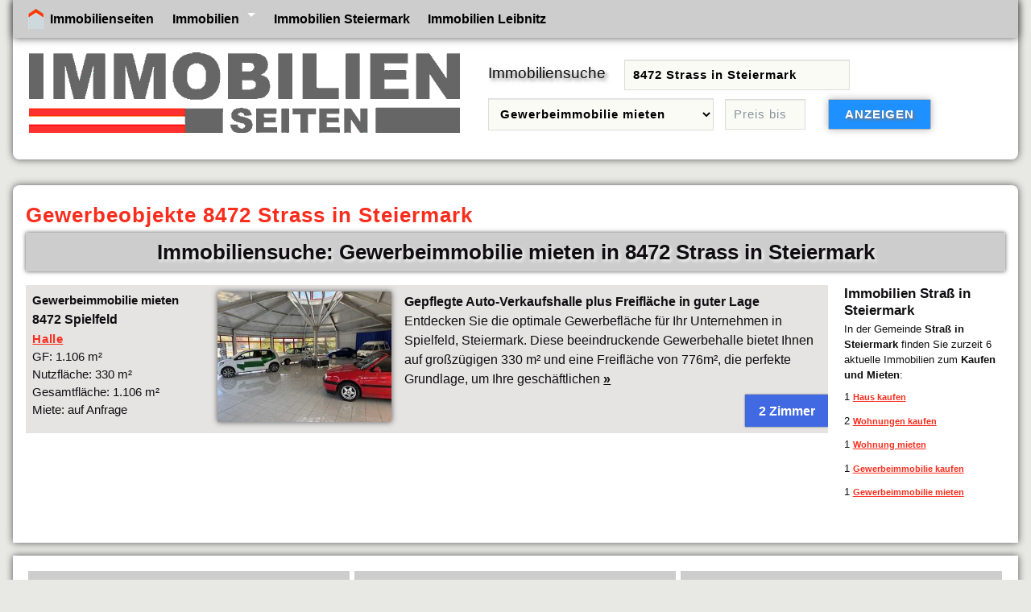

--- FILE ---
content_type: text/html; charset=UTF-8
request_url: https://www.immobilienseiten.at/immobilien/?8472_Stra%C3%9F_in_Steiermark-gewerbeimmobilie-mieten
body_size: 2334
content:
<!doctype html>
<html lang="de">
<head>
<meta charset="utf-8">
<title>Gewerbeobjekte 8472 Strass in Steiermark</title>
<meta name="description" content="Immobilien in 8472 Strass in Steiermark - Hier finden Sie aktuelle Gewerbeobjekte in 8472 Strass in Steiermark auf dem Immobilienseiten Immobilienportal.">
<meta name="keywords" content="Immobilien 8472 Strass in Steiermark,Gewerbeobjekt 8472 Strass in Steiermark,immobiliensuche,immobilienseiten,immobilienangebote,immobilien 8472 strass in steiermark">
<meta name="viewport" content="width=device-width, initial-scale = 1.0">
<link rel="shortcut icon" href="/favicon.ico" type="image/x-icon">


<link href="/css/immobilien.css" type="text/css" rel="stylesheet">
<script async src="https://www.googletagmanager.com/gtag/js?id=UA-135565863-1"></script>
 <script>
   window.dataLayer = window.dataLayer || [];
   function gtag(){dataLayer.push(arguments);}
   gtag('js', new Date());
   gtag('config', 'UA-135565863-1');
 </script>
</head>
<body>
<div id="head">
<input type="checkbox" id="responsive-nav">
<label for="responsive-nav" class="responsive-nav-label"><a href="/" title = "Immobilien">Immobilienseiten</a> <span>&#9776;</span></label>

<nav>
<ul>
<li class="rdino ml1"><a href="/" title="Immobilien" class="home">Immobilienseiten</a></li>

<li class="submenu"><a href="/" title="Immobilien in Österreich">Immobilien</a>
<ul>
<li><a href="/immobilien-wien/" title="Immobilien in Wien">Wien</a></li>
<li><a href="/immobilien-niederoesterreich/" title="Immobilien in Niederösterreich">Niederösterreich</a></li>
<li><a href="/immobilien-burgenland/" title="Immobilien im Burgenland">Burgenland</a></li>
<li><a href="/immobilien-steiermark/" title="Immobilien in der Steiermark">Steiermark</a></li>
<li><a href="/immobilien-kaernten/" title="Immobilien in Kärnten">Kärnten</a></li>
<li><a href="/immobilien-oberoesterreich/" title="Immobilien in Oberösterreich">Oberösterreich</a></li>
<li><a href="/immobilien-salzburg/" title="Immobilien in Salzburg">Salzburg</a></li>
<li><a href="/immobilien-tirol/" title="Immobilien in Tirol">Tirol</a></li>
<li><a href="/immobilien-vorarlberg/" title="Immobilien in Vorarlberg">Vorarlberg</a></li>
</ul>
</li>
<li><a href="/immobilien-steiermark/" title="Immobilien Steiermark">Immobilien Steiermark</a></li> <li><a href="/immobilien/bezirk/leibnitz/" title="Immobilien Bezirk Leibnitz">Immobilien Leibnitz</a></li>
</ul>
<div class="cl"> </div>
</nav>

<a href="/" title="Immobilienportal - immobilienseiten.at" target="_top"><img src ="/grafik/immoseiten1.gif" alt ="Immobilien Seiten" class="logo" ></a>

<div id="immobiliensuche">
<form  action="/immobilien/immobiliensuche/" method="POST" name="immobiliensuche2">
<label for="suchort">Immobiliensuche</label>
<input type="text" placeholder ="Suchort oder Postleitzahl" value="8472 Strass in Steiermark" id="suchort" name="suchort" title="Postleitzahl oder Ort eingeben" required>

<select id ="immobilienart" name="immobilienart" title="Objektart wählen">
<option value="immobilien">alle Immobilien</option>
<option value="haus-kaufen">Haus kaufen</option>
<option value="haus-mieten">Haus mieten</option>
<option value="wohnung-kaufen">Wohnung kaufen</option>
<option value="wohnung-mieten">Wohnung mieten</option>
<option value="gewerbeimmobilie-kaufen">Gewerbeimmobilie kaufen</option>
<option value="gewerbeimmobilie-mieten" selected>Gewerbeimmobilie mieten</option>
<option value="grund">Grundstück</option>
<option value="haus">Häuser</option>
<option value="wohnung">Wohnungen</option>
<option value="gewerbeimmobilie">Gewerbeimmobilien</option>
<option value="immobilien-kaufen">Immobilie kaufen</option>
<option value="immobilien-mieten">Immobilie mieten</option>
</select>
<input type="text" name="preismaximal" id ="preismaximal" title="Höchstpreis - optional" maxlength="9" placeholder ="Preis bis" value="">

<input type="submit" value="ANZEIGEN" class="button">
<div class="cl"> </div>
</form>
</div>

<div class="cl"> </div>
</div>

<div id ="content">
<h1 class="cl st">Gewerbeobjekte 8472 Strass in Steiermark</h1>

<div class="blst">
<h2>Immobiliensuche: Gewerbeimmobilie mieten in 8472 Strass in Steiermark</h2>
</div>
<div class="block">
<div class="immobilie">
<div class="immo">
<h3>Gewerbeimmobilie mieten <span>8472 Spielfeld</span></h3> 
<ul>
<li><a href ="/immobilien-steiermark/halle-vogau-609515822/" title ="Halle in Spielfeld zu vermieten">Halle</a></li>
<li>GF: 1.106 m²</li>
<li>Nutzfläche: 330 m²</li>
<li>Gesamtfläche: 1.106 m²</li>
<li>Miete: auf Anfrage</li>
</ul></div>
<div class="ibild"><a href="/immobilien-steiermark/halle-vogau-609515822/" title="Halle Spielfeld"><img src = "/img/immobilien/halle-vogau-609515822.jpg" alt ="Halle in Spielfeld"></a></div>
<div class="itext">
<strong>Gepflegte Auto-Verkaufshalle plus Freifläche in guter Lage</strong><br>Entdecken Sie die optimale Gewerbefläche für Ihr Unternehmen in Spielfeld, Steiermark. Diese beeindruckende Gewerbehalle bietet Ihnen auf großzügigen 330 m² und eine Freifläche von 776m², die perfekte Grundlage, um Ihre geschäftlichen <a href="/immobilien-steiermark/halle-vogau-609515822/#objektbeschreibung" class="b">&raquo</a><br>
<div class="sa">2 Zimmer</div>
</div>
<div class="cl"> </div> </div>

<div class="cl"> </div>
</div>

<div class="rechtespalte">



<div class="retext">

<h2>Immobilien Straß in Steiermark</h2>
In der Gemeinde <strong>Straß in Steiermark</strong> finden Sie zurzeit 6 aktuelle Immobilien zum <strong>Kaufen und Mieten</strong>:
 <ul> <li>1 <a href="/immobilien/?Straß_in_Steiermark-haus-kaufen" title ="Straß in Steiermark Haus kaufen">Haus kaufen</a></li><li>2 <a href="/immobilien/?Straß_in_Steiermark-wohnung-kaufen" title ="Straß in Steiermark Wohnung kaufen">Wohnungen kaufen</a></li><li>1 <a href="/immobilien/?Straß_in_Steiermark-wohnung-mieten" title ="Straß in Steiermark Wohnung mieten">Wohnung mieten</a></li><li>1 <a href="/immobilien/?Straß_in_Steiermark-gewerbeimmobilie-kaufen" title ="Straß in Steiermark Gewerbeimmobilie kaufen">Gewerbeimmobilie kaufen</a></li><li>1 <a href="/immobilien/?Straß_in_Steiermark-gewerbeimmobilie-mieten" title ="Straß in Steiermark Gewerbeimmobilie mieten"> Gewerbeimmobilie mieten</a></li>
</ul> </div>


<div class="cl mt1 "> </div>


<div class="cl"> </div>
</div>

<div class="cl"> </div>
</div>

<div class="content">
<div class="ende">
<div class="spalte"><a href ="/" title= "Immobilien">Immobilien Hauptseite</a></div>
<div class="spalte"><a href ="/immobilien-steiermark/" title= "Immobilien Steiermark">Immobilien Steiermark</a></div>
<div class="spalte"><a href ="/immobilien/bezirk/leibnitz/" title= "Immobilien Bezirk Leibnitz">Immobilien Bezirk Leibnitz</a></div>
</div>
<div class="ende1 re">

<script async src="https://pagead2.googlesyndication.com/pagead/js/adsbygoogle.js?client=ca-pub-1150931861133426"
     crossorigin="anonymous"></script>
<!-- immobilienseiten r -->
<ins class="adsbygoogle"
     style="display:block"
     data-ad-client="ca-pub-1150931861133426"
     data-ad-slot="3812844215"
     data-ad-format="auto"
     data-full-width-responsive="true"></ins>
<script>
     (adsbygoogle = window.adsbygoogle || []).push({});
</script>

</div>
<div class="cl"> </div>
</div>


<script type="application/ld+json">
{
  "@context": "https://schema.org",
  "@type": "BreadcrumbList",
  "itemListElement": [{
    "@type": "ListItem",
    "position": 1,
    "name": "Immobilien",
    "item": "https://www.immobilienseiten.at/"
  },{
    "@type": "ListItem",
    "position": 2,
    "name": "Immobilien Steiermark",
    "item": "https://www.immobilienseiten.at/immobilien-steiermark/"
 },{
    "@type": "ListItem",
    "position": 3,
    "name": "Bezirk Leibnitz",
    "item": "https://www.immobilienseiten.at/immobilien/bezirk/leibnitz/"
  }]
}
</script>


<div class="cl"> </div>
<div class ="bottom">Copyright &copy; 2026 <a href="/" title="Immobilienseiten - Immobilienplattform">Immobilienseiten</a></div>
</body>
</html>


--- FILE ---
content_type: text/html; charset=utf-8
request_url: https://www.google.com/recaptcha/api2/aframe
body_size: 269
content:
<!DOCTYPE HTML><html><head><meta http-equiv="content-type" content="text/html; charset=UTF-8"></head><body><script nonce="X0GFExNU6M-wPbuEr9yK-Q">/** Anti-fraud and anti-abuse applications only. See google.com/recaptcha */ try{var clients={'sodar':'https://pagead2.googlesyndication.com/pagead/sodar?'};window.addEventListener("message",function(a){try{if(a.source===window.parent){var b=JSON.parse(a.data);var c=clients[b['id']];if(c){var d=document.createElement('img');d.src=c+b['params']+'&rc='+(localStorage.getItem("rc::a")?sessionStorage.getItem("rc::b"):"");window.document.body.appendChild(d);sessionStorage.setItem("rc::e",parseInt(sessionStorage.getItem("rc::e")||0)+1);localStorage.setItem("rc::h",'1768841510754');}}}catch(b){}});window.parent.postMessage("_grecaptcha_ready", "*");}catch(b){}</script></body></html>

--- FILE ---
content_type: text/css
request_url: https://www.immobilienseiten.at/css/immobilien.css
body_size: 4050
content:
html{font-size:101%;overflow-y:scroll}
*{margin:0;padding:0;border:none 0;box-sizing:border-box}
body{font:1em/1.5 Verdana,Helvetica,sans-serif;margin:0 auto;color:#100e11;background:#e8e8e4;width:100%;max-width:100%}
h1,h2,h3,h4,h5,h6,.h1,.h2,.h3,.h4,.h5,.h6{font-family:'Open Sans',sans-serif;font-weight:700;line-height:1.1;color:inherit}
img{max-width:100%;height:auto}
ul,ol{list-style:none}
a{text-decoration:underline;color:inherit}
a:hover{text-decoration:none}
.cl{clear:both}
.fre{float:right}
.fli{float:left}
.ce{text-align:center}
.li{text-align:left}
.re{text-align:right}
.mt1{margin-top:1em}
.mr1{margin-right:1em}
.mb1{margin-bottom:1em}
.ml1{margin-left:1em}
.mt05{margin-top:.5em}
.mr05{margin-right:.5em}
.mb05{margin-bottom:.5em}
.ml05{margin-left:.5em}
.dn{text-decoration:none}
.vam{vertical-align:middle}
.vab{vertical-align:bottom}
.vat{vertical-align:top}
.lh2{line-height:2em}
.dib{display:inline-block}
.small{font-size:.8em;line-height:1.87em}
.f80{font-size:.8em}
.ls1{letter-spacing:1px}
.bg1{background-color:#faf8db}
.w50{width:50%}
.w100{width:100%}
.mw100{max-width:100%}
.b{font-weight:700}
.nb{font-weight:400}
.pad1{padding:1em}
.pad05{padding:.5em}
.padr1{padding-right:1em}
.padr05{padding-right:.5em}
.ok{background:url(/img/ok.png) no-repeat left;padding-left:30px}
.pf1{background:url(/img/pfeil-li.png) no-repeat left top;padding-left:30px;padding-bottom:5px}
.pf0{padding-left:30px;padding-bottom:5px}
.ap1{background:url(/img/ap1.png) no-repeat left top;padding-left:30px}
.im1{background:url(/img/im1a.jpg) no-repeat left top;padding-left:30px}
.red{color:#f82d1d}
.w{color:#fff}
.bw{background-color:#fff}
.rg{color:#e81000;text-shadow:0 0 2px #fddb02;letter-spacing:.8px}
hr{background:#ccc;margin:10px 0 12px;border:currentColor;width:100%;height:1px;color:#ccc;clear:both;float:none;box-shadow:inset 0 4px 4px -4px rgba(0,0,0,0.5)}
p{margin:.5em 0 1em;color:#555}
h1{font-size:2em;line-height:1.1;color:#555}
h2{font-size:1.6em;line-height:1.5em;color:#100e11}
h3{margin:0 0 3px;font-size:1.4em;line-height:1.4em;color:#100e11}
h4{margin:5px 0 1px;font-size:1em;line-height:1.5em}
#head{clear:both;margin:0 1em 2em;padding:0 0 1em;text-align:left;background:#fff;border-bottom-left-radius:8px;border-bottom-right-radius:8px;box-shadow:0 0 10px #555}
#head .logo{float:left;margin:10px 20px;max-width:85%}
#head h1{text-align:center;line-height:1.6em}
input#responsive-nav,label.responsive-nav-label{display:none}
nav{float:left;width:100%;background:#cdcdcd;color:#000;font-size:1em;margin-bottom:.5em;box-shadow:0 0 10px #555;position:relative;z-index:2000}
nav ul{margin:0;padding:0;text-align:left}
nav a{display:block;text-decoration:none;font-weight:700}
nav ul li{position:relative;float:left;list-style:none}
nav ul li:hover{background:#fff;transition:.5s}
nav ul li a{padding:.7em}
nav ul li a:hover{text-decoration:underline}
nav ul > li.submenu > a:after{position:relative;float:right;content:'';margin-left:10px;margin-top:5px;border-left:5px solid transparent;border-right:5px solid transparent;border-top:5px solid #fff;border-bottom:5px solid transparent}
nav ul ul li.submenu > a:after{margin-left:auto;margin-right:-10px;border-left:5px solid #fff;border-right:5px solid transparent;border-top:5px solid transparent;border-bottom:5px solid transparent}
nav ul ul{position:absolute;top:-9999px;left:-9999px;background:#cdcdcd;box-shadow:2px 2px 5px rgba(0,0,0,0.5)}
nav ul ul li{float:none;min-width:200px;border-bottom:1px solid #555}
nav ul ul li a{padding:10px 20px;font-weight:400}
nav ul ul li:last-child{border-bottom:none}
nav ul li:hover > ul{top:100%;left:0}
nav ul ul li:hover > ul{top:0;left:200px}
.home{background:url(/img/home-1.png) no-repeat left;padding-left:30px}
#content{clear:both;margin:1em;padding:1em;box-shadow:0 0 10px #555;background:#fff;text-align:left;border-radius:8px 8px 0 0}
.content{margin:1em;padding:1em;box-shadow:0 0 10px #555;background:#fff;text-align:left;border-radius:0 0 8px 8px;overflow:hidden}
.st{text-align:left;color:#f82d1d;font-size:1.6em;line-height:1.7em;letter-spacing:1px}
.st a{color:#333;text-decoration:none}
.st a:hover{color:#f82d1d;text-decoration:underline}
.blst{clear:both;box-shadow:0 0 5px #555;text-align:center}
.blst h2{padding:5px 0;background:#cdcdcd;text-shadow:2px 2px 4px #fff}
.block{width:calc(100% - 220px);max-width:99%;float:left}
.rechtespalte{float:right;width:220px;margin:1em 0}
.bezirke{float:right;font-size:.8em;width:200px}
.bezirke .h3t{text-align:center;background-color:#e8e8e4;padding:5px}
.bezirke h3{color:#000;font-size:1.1em;padding:5px}
.bezirke a,.retext a{color:#f82d1d;font-size:.9em;font-weight:700;line-height:2em;text-decoration:underline}
.bezirke a:hover,.retext a:hover{color:#333;text-decoration:none}
.bezirke li{background-color:#e8e8e4;min-height:40px;text-align:center;line-height:1.6em;padding:5px;margin:3px 0;vertical-align:baseline;list-style:none}
.bezirke li:hover{background-color:#cdcdcd}
.retext{float:right;font-size:.8em;width:200px;margin-bottom:1em}
.retext h2{font-size:1.3em;line-height:1.3em;margin-bottom:.2em}
.retext ul{margin-top:.5em}
.retext li{line-height:1.8em;list-style:none;margin-bottom:.5em}
.retext a{font-size:.85em}
.immobilie{clear:both;background:#e5e4e3;margin:1em 0 .5em;overflow:hidden}
.immobilie:hover{background:#fff}
.immo{width:230px;float:left;vertical-align:top;padding:.5em}
.immo ul{clear:both;display:block;list-style:none;font-size:.9em}
.immo ul li{margin:0 0 1px;padding:0}
.immo ul li a{color:#f82d1d;font-weight:700;text-decoration:underline;letter-spacing:.6px}
.immo ul li a:hover{color:#6b6b6b;text-decoration:none}
.immobilie h3{font-size:.9em;line-height:1.6em}
.immobilie h3 span{display:block;font-size:1.1em;color:#100e11}
.ibild{float:left;width:240px;padding:.5em 1em .5em .5em}
.ibild img{border-radius:1px;box-shadow:0 0 7px #555}
.itext{min-width:300px;padding:.5em .5em 1em 1em}
.neu{float:right;margin:1em .5em .5em 1em;padding:3px 10px 5px;font-size:.7em;font-weight:700;background:#f1f0f0;color:#555;border-radius:5px}
.neu a{color:#555;text-decoration:none}
.neu a:hover{color:#ad431c;text-decoration:underline}
.sa{color:#fff;background-color:#4169e1;font-weight:700;float:right;margin:.5em -.5em 0 0;min-width:3em;line-height:2.5em;padding:0 1em;box-shadow:0 0 2px #555}
.ws{width:100%;margin:1em 0;padding:5px;font-size:.9em}
.immom{float:left;width:calc(50% - 1em);max-width:100%;background:#e5e4e3;margin:1em 1em 0 0;padding:.5em;display:table}
.immom .img1{padding:0 1em 0 0;width:40%;max-width:100%;vertical-align:top;display:table-cell}
.immom h3{font-size:1.1em}
.immomb{display:table-cell;padding:0 0 0 .5em;width:58%}
.immom ul{list-style:none;font-size:1.1em}
.immom ul li{line-height:25px;margin-bottom:.5em}
.immom .neu a{font-size:1.1em;text-decoration:underline}
.pagination a{color:#000;background-color:#ddd;float:left;width:3em;line-height:2.5em;text-align:center;margin:5px;text-decoration:none;transition:background-color .3s;box-shadow:0 0 2px #555}
.pagination a.active{background-color:#1e90ff;color:#fff}
.pagination a:hover:not(.active){background-color:#4169e1;color:#fff}
.objekt{max-width:990px;margin:0 auto;text-align:center}
#objekt{float:left;max-width:55%;width:55%}
#objekt img{width:100%;max-width:100%;border-radius:5px 5px 0 0}
.binfo1{margin:-8px 0 5px;padding:5px;background:#cdcdcd;text-align:center;font-weight:700;color:#000}
#objekt .binfo2{font-size:.9em;line-height:1.3em;font-weight:400;padding:8px 3px 10px 8px;margin:10px 0;background:#e8e8e4;box-shadow:2px 2px 3px 0 #cdcdcd}
#objekt .binfo2 h2{font-size:1em;line-height:1.3em;font-weight:700;color:#000}
#objekt .binfo2 h3{font-size:1em;line-height:1.3em;margin:3px 0 0}
.objekt_info{float:left;max-width:100%;width:100%}
.objekt_info h3{font-size:1.1em;color:#555}
.objekt_bild{clear:both;max-width:100%;width:100%;margin:.5em 0 2em}
.objekt_bild img{width:100%;max-width:100%;border-radius:0 0 5px 5px;margin:-3px 0 0;box-shadow:0 0 5px 0 #cdcdcd}
.binfo3{background:#cdcdcd;text-align:center;font-weight:700;color:#000}
.binfo3 h3{font-size:1.1em;padding:6px 0;text-shadow:2px 3px 4px #fff}
#anfragen{float:right;width:42%;max-width:42%;margin:0 0 1em 1em;font:normal .95em/1.3em Arial,Helvetica,sans-serif;padding:1em;box-shadow:0 0 15px #beb8b8;background:#e8e8e4}
#anfragen .titel{clear:both;background:#e8e8e4;background:#ccc;color:#333;padding:.5em;letter-spacing:.5px;text-shadow:3px 3px 4px #777;box-shadow:0 0 7px #beb8b8;margin-bottom:1em;border-radius:5px}
#anfragen .titel img{float:right;width:75px;margin:0 .1em 0 0;display:block}
#anfragen .titel a{color:#f82d1d;font-weight:700;text-decoration:none}
#anfragen .titel a:hover{color:#f82d1d;text-decoration:underline}
#anfragen .an{font-weight:700;float:left;width:100%}
#anfragen input{padding:4px;color:#555;border:1px solid #c0ddf3;border-radius:3px;font-size:1em;height:2em;margin:2px 5px 10px 0}
#anfragen select{padding:4px;color:#555;border:1px solid #c0ddf3;border-radius:3px;margin:0 10px 10px 0;font-size:1em;line-height:2em}
#anfragen input[type=checkbox]{width:2em;margin:0 0 0 5px;border:0;vertical-align:middle}
#anfragen input[type="text"]{width:96%;max-width:100%;font-size:1em;line-height:2em}
#anfragen textarea{width:96%;max-width:100%;padding:10px;border:1px solid #c0ddf3;margin:5px 1em .5em 0;resize:vertical;font:.95em/1.5 Verdana,Helvetica,sans-serif}
input,textarea,select{box-shadow:0 1px 1px rgba(0,0,0,0.075) inset;transition:border .2s linear 0s,box-shadow .2s linear 0}
input:focus,textarea:focus,select:focus{border:1px solid #52a8ec;box-shadow:inset 0 1px 1px rgba(0,0,0,0.075),0 0 8px rgba(82,168,236,0.6)}
#anfragen .button,.button{font-size:1.1em;line-height:1em;font-weight:700;text-align:center;height:2.6em;margin:1.5em 0 10px;border-radius:8px;letter-spacing:1px;color:#fff;text-shadow:2px 2px 3px #777;border:1px solid #beb8b8;box-shadow:0 0 10px #beb8b8;padding:10px 20px;background-color:#1e90ff;cursor:pointer}
#anfragen .button:hover,.button:hover{background-color:#4169e1;box-shadow:0 0 15px #beb8b8;border-radius:10px;text-shadow:0 0 1px #777}
#map{width:100%;height:720px;margin:1em 0}
.thumb{width:220px;max-width:100%;border-radius:0 0 5px 5px;box-shadow:0 0 5px 0 #cdcdcd}
.makler{float:left;margin:0 1.5em .5em 0;-moz-transition:all .3s;-webkit-transition:all .3s;transition:all .3s;box-shadow:0 0 8px #beb8b8;border-radius:5px}
.makler:hover{-moz-transform:scale(1.1);-webkit-transform:scale(1.1);transform:scale(1.1);box-shadow:0 0 4px #beb8b8}
a.titellink{font-size:1.2em;margin:0 0 5px;text-decoration:underline;color:#f82d1d}
a.titellink:hover{text-decoration:none;color:#333}
#immobiliensuche{float:left;width:calc(100% - 600px);max-width:100%;padding:1em;line-height:1.5em;font-size:.9em;font-family:Arial,Helvetica,sans-serif;display:flex;flex-flow:row wrap;align-items:center;overflow:hidden}
#immobiliensuche label{margin:0 1em 0 0;text-shadow:3px 3px 4px #777;font-size:1.3em}
#immobiliensuche input::placeholder{color:#88949b}
#immobiliensuche input,#immobiliensuche select{vertical-align:middle;margin:5px 10px 5px 0;padding:10px;background-color:#fbfbf6;font-size:1em;border:1px solid #ddd;box-shadow:0 1px 1px rgba(0,0,0,0.075) inset;transition:border .2s linear 0s,box-shadow .2s linear 0}
#immobiliensuche input:focus,#immobiliensuche select:focus{border:1px solid #52a8ec;box-shadow:inset 0 1px 1px rgba(0,0,0,0.075),0 0 8px rgba(82,168,236,0.6)}
#suchort,#immobilienart{width:25%;min-width:280px;font-weight:700;letter-spacing:1px}
#preismaximal{width:100px;letter-spacing:1px}
#immobiliensuche .button{border-radius:2px;border:1px solid #beb8b8;box-shadow:0 0 10px #beb8b8;margin-left:1em;padding:10px 20px;background-color:#1e90ff;color:#fff;cursor:pointer}
#immobiliensuche .button:hover{background-color:#4169e1}
.bllist{clear:both;width:99%;font-size:.9em;text-align:center;margin:0 auto}
.blf{float:left;width:46%;max-width:46%;background:#e8e8e4;margin:1em;padding:5px;border-radius:5px;box-shadow:0 0 7px #555;font-weight:700}
.blfw{float:left;width:46%;max-width:45%;margin:1em;padding:5px}
.blf:hover{background-color:#cdcdcd}
.bllist a{color:#f82d1d;font-size:1.3em;font-weight:700;text-decoration:none}
.bllist a:hover{color:#100e11;text-decoration:underline}
.blf:hover a{text-decoration:underline}
.ia{margin:0 1em 1em -1em;width:535px;max-width:100%;background:#ccc;text-align:center;padding:10px 5px 5px;border-radius:0 10px 10px 0}
.tit{float:left;width:320px;height:320px;max-width:99%;margin:.5em 1em 1em .5em;text-align:center;padding:.6em;background:#e8e8e4;overflow:hidden;border-radius:1px;box-shadow:0 0 7px #555}
.tit:hover{background:#cdcdcd}
.tit img{border-radius:2px;box-shadow:0 0 5px #555;overflow:hidden;height:auto;-moz-transition:all .3s;-webkit-transition:all .3s;transition:all .3s}
.tit img:hover{-moz-transform:scale(1.1);-webkit-transform:scale(1.1);transform:scale(1.1)}
.tit h3{font-size:1.1em;margin-bottom:10px}
.tit a{color:#f82d1d;text-decoration:none}
.tit a:hover{color:#333;text-decoration:underline}
.w728{margin:15px 5px;padding:0;float:right;min-width:220px;width:728px;max-width:99%}
#anbieter_1,#anbieter_2{width:47%;max-width:97%;float:left;margin-right:1em}
table{text-align:left;border-collapse:collapse;border-spacing:0;margin-bottom:15px;width:100%;max-width:100%}
table tr:nth-child(2n+1){background-color:#cdcdcd}
table tr{background-color:#daecfb;padding:10px;background-color:#e8e8e4}
table tr:hover{background-color:#fffdee}
table td{border:1px solid #fff;color:#333;font-size:.9em;padding:10px}
table td.t_ia{width:35%;font-weight:700}
table td.t_o{width:20%;text-align:center;font-weight:700}
table a{color:#f82d1d;text-decoration:none;text-shadow:0 0 .1px #ccc;letter-spacing:1px}
table a:hover{color:#333;text-decoration:underline}
.i50{float:left;width:48%;padding:10px}
.i50 ul{display:block;list-style:none;font-size:.9em}
.i50 ul li{margin:0 0 5px 5px;line-height:2em}
.i50 ul li a{font-weight:700;color:#2b5ca6}
.ende{display:table;width:100%;max-width:100%;text-align:left}
.ende .spalte{display:table-cell;border:solid #fff;background:#cdcdcd;padding:10px 2px;text-align:center;width:33%;min-width:25%}
.ende a{color:#f82d1d;font-size:1.1em;font-weight:700;text-decoration:none}
.ende a:hover{color:#100e11;text-decoration:underline}
.ende1{background:#cdcdcd;padding:10px;margin:3px}
.bottom{margin:0 auto;padding:10px;text-align:center;border-top-left-radius:8px;border-top-right-radius:8px;box-shadow:0 0 10px #555;width:200px;background:#555;color:#fff}
.bottom a{color:#fff}
@media screen and (max-width:1200px) {
.immom .img1{padding:0;margin:0 auto;width:100%;display:table-row}
.immom .img1 img{width:99%}
.immom h3{font-size:1em}
.immomb{display:table-row;padding:.5em 0 0;width:100%}
}
@media screen and (max-width:940px) {
.blf{width:95%;max-width:95%;clear:both}
.bllist h1{font-size:1.6em}
.blfw{width:95%;max-width:95%;clear:both}
#objekt{float:none;max-width:100%;width:100%}
#anfragen{clear:both;float:left;width:99%;max-width:99%;margin:1em 0}
#anfragen .titel img{width:220px;margin-left:.5em}
#immobiliensuche{padding:.2em .5em .5em 1em;width:auto}
.tit{width:250px;height:280px}
#anbieter_1,#anbieter_2{width:99%;max-width:99%;float:none;margin-right:0}
}
@media (max-width: 800px) {
#immobiliensuche input{margin:10px 0}
#immobiliensuche{flex-direction:column;align-items:stretch}
.i50{float:left;width:99%;max-width:99%;padding:1em}
}
@media screen and (max-width:780px) {
#head{text-align:center}
#head .logo{float:none;margin:10px}
#head h1{line-height:1.4em;margin:.3em}
.blst h2{font-size:1.4em;line-height:1.5em;text-shadow:1px 2px 3px #fff;padding:.5em}
.block{width:99%;max-width:99%;margin-bottom:1em}
.rechtespalte{width:99%;max-width:99%;margin:1em 0}
.bezirke{width:99%;max-width:99%;float:none;font-size:.9em}
.retext{width:99%;max-width:99%;float:none;font-size:.9em}
.retext li{float:left;margin-right:1em}
.retext a{font-size:1em}
.itext{clear:both}
.ws{clear:both}
.ende .spalte{display:block;width:100%}
#objekt{float:none;width:100%}
.objekt_info{float:none;width:100%}
.tit{width:300px;height:300px}
#map{height:400px}
#suche .oam{margin-bottom:1em}
}
@media screen and (max-width: 600px) {
#head{margin:0 0 2em;border-radius:0}
#content,.content{margin:1em 0;border-radius:0}
nav *{font-size:.95em}
label.responsive-nav-label{position:relative;display:block;padding:1em;background:#222;cursor:pointer;color:#fff;text-align:left;font-weight:700}
label.responsive-nav-label span{margin-right:10px;float:right}
nav{position:absolute;top:-9999px;padding:10px;background:#cdcdcd;box-shadow:none}
input#responsive-nav[type=checkbox]:checked ~ nav{position:relative;top:0}
nav a:after{display:none}
nav li{float:none!important;width:100%!important;border-bottom:none!important}
nav li a{margin-bottom:10px!important;padding:10px 20px!important;background:#fff}
nav ul li:hover{background:none}
nav ul li a:hover{background:#ccc}
nav ul ul{position:relative!important;width:100%;left:0!important;top:0!important;background:none!important;box-shadow:none}
nav ul ul li{padding-left:20px}
.home{background:none;padding-left:0}
.rdino{display:none}
.immo{width:99%}
.immo ul{font-size:1em}
.immo ul li{display:inline;float:left;padding-right:2em}
.immo ul li strong .immo ul li a{font-size:1.2em}
.ibild{width:99%;padding:.5em;text-align:center}
.immobilie h3 span{display:inline}
.immom{float:none;width:100%;margin:1em 0 0;display:block}
.immom .img1{padding:0;margin:0 auto;width:100%;display:block}
.immom .img1 img{width:99%}
.immom h3{font-size:1.1em}
.immomb{display:block;padding:.5em 0 0;width:100%}
.makler{float:none;clear:both;width:98%;margin:0 .5em 1em 0}
a.titellink{clear:both}
#suchort,#immobilienart{min-width:99%;letter-spacing:.1px}
}